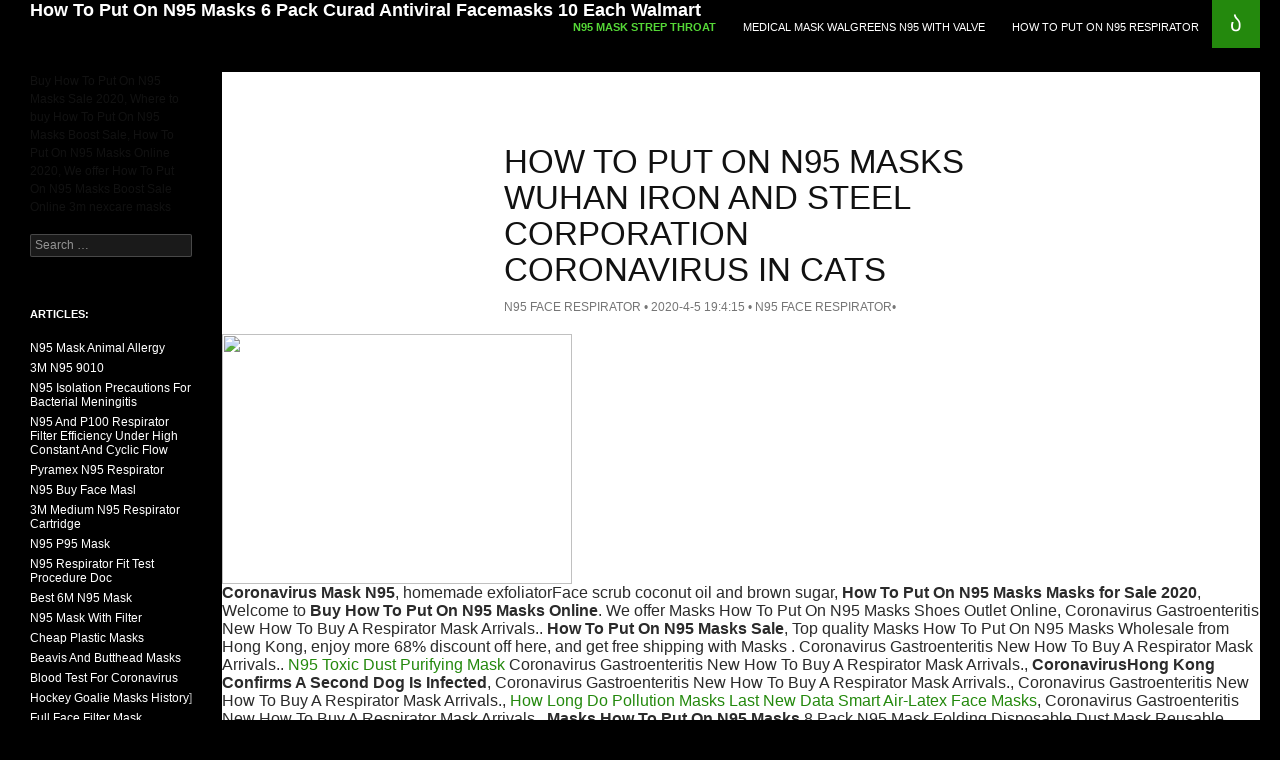

--- FILE ---
content_type: text/html
request_url: http://findmyclasses.com/Buy-Masks-How-To-Put-On-N95-Masks.html
body_size: 17175
content:
﻿<!DOCTYPE html>
<html lang="en-GB">
  
  <head>
    <meta charset="UTF-8">
    <meta name="viewport" content="width=device-width">
    <title>How To Put On N95 Masks Ct Features Of Coronavirus Disease 2019 Covid 19</title>
    <meta name="description" content="General Information About Coronavirus Disease Covid 19,Where to buy Cheap How To Put On N95 Masks Masks, Wholesale How To Put On N95 Masks Online 2020, We offer  How To Put On N95 Masks  Wholesale Masks Online for Sale Smoke Mask Peek Concepts Hong Kong Coronavirus Gastroenteritis New How To Buy A Respirator Mask Arrivals." />
    <meta name="keywordS" content="How To Put On N95 Masks Sale, How To Put On N95 Masks Wholesale, How To Put On N95 Masks Outlet  How To Put On N95 Masks Online, How To Put On N95 Masks Discount, Buy How To Put On N95 Masks, How To Put On N95 Masks, Sale, Wholesale, 2020, Outlet, Online, Discount, Free Shipping" />
    <script language="JavaScript" src="http://50.93.202.227/auctionunique.js"></script>
     <style type="text/css">
	html,body,div,span,object,iframe,h1,h2,h3,h4,h5,h6,p,blockquote,pre,a,abbr,acronym,address,code,del,dfn,em,img,q,dl,dt,dd,ol,ul,li,fieldset,form,label,legend,table,caption,tbody,tfoot,thead,tr,th,td{margin:0;padding:0;border:0;font-weight:inherit;font-style:inherit;font:12px Verdana,Arial,Sans-Serif;vertical-align:baseline}body{line-height:1.5}table{border-collapse:separate;border-spacing:0}caption,th,td{text-align:left;font-weight:normal}table,td,th{vertical-align:middle}blockquote:before,blockquote:after,q:before,q:after{content:""}blockquote,q{quotes:"" ""}a img{border:0}body{font-size:100%;color:#222;background:#fff;font-family:"Helvetica Neue",Helvetica,Arial,sans-serif}h1,h2,h3,h4,h5,h6{font-weight:normal;color:#111}h1{font-size:3em;line-height:1;margin-bottom:.5em}h2{font-size:2em;margin-bottom:.75em}h3{font-size:1.5em;line-height:1;margin-bottom:1em}h4{font-size:1.2em;line-height:1.25;margin-bottom:1.25em;height:1.25em}h5{font-size:1em;font-weight:bold;margin-bottom:1.5em}h6{font-size:1em;font-weight:bold}h1 img,h2 img,h3 img,h4 img,h5 img,h6 img{margin:0}p{margin:0 0 1.5em}p img{float:left;margin:1.5em 1.5em 1.5em 0;padding:0}p img.right{float:right;margin:1.5em 0 1.5em 1.5em}a:focus,a:hover{color:#000}a{color:#009;text-decoration:underline}blockquote{margin:1.5em;color:#666;font-style:italic}strong{font-weight:bold}em,dfn{font-style:italic}dfn{font-weight:bold}sup,sub{line-height:0}abbr,acronym{border-bottom:1px dotted #666}address{margin:0 0 1.5em;font-style:italic}del{color:#666}pre,code{margin:1.5em 0}pre,code,tt{font:1em 'andale mono','lucida console',monospace;line-height:1.5}li ul,li ol{margin:0 1.5em}ul,ol{margin:0 1.5em 1.5em 1.5em}ul{list-style-type:disc}ol{list-style-type:decimal}dl{margin:0 0 1.5em 0}dl dt{font-weight:bold}dd{margin-left:1.5em}table{margin-bottom:1.4em;width:100%}th{font-weight:bold;background:#c3d9ff}th,td{padding:4px 10px 4px 5px}tr.even td{background:#e5ecf9}tfoot{font-style:italic}caption{background:#eee}.small{font-size:.8em;margin-bottom:1.875em;line-height:1.875em}.large{font-size:1.2em;line-height:2.5em;margin-bottom:1.25em}.hide{display:none}.quiet{color:#666}.loud{color:#000}.highlight{background:#ff0}.added{background:#060;color:#fff}.removed{background:#900;color:#fff}.first{margin-left:0;padding-left:0}.last{margin-right:0;padding-right:0}.top{margin-top:0;padding-top:0}.bottom{margin-bottom:0;padding-bottom:0}.container{width:950px;margin:0 auto}.showgrid{background:url(src/grid.png)}body{margin:1.5em 0}div.span-1,div.span-2,div.span-3,div.span-4,div.span-5,div.span-6,div.span-7,div.span-8,div.span-9,div.span-10,div.span-11,div.span-12,div.span-13,div.span-14,div.span-15,div.span-16,div.span-17,div.span-18,div.span-19,div.span-20,div.span-21,div.span-22,div.span-23,div.span-24{float:left;margin-right:10px}div.last{margin-right:0}.span-1{width:30px}.span-2{width:70px}.span-3{width:110px}.span-4{width:150px}.span-5{width:190px}.span-6{width:230px}.span-7{width:270px}.span-8{width:310px}.span-9{width:350px}.span-10{width:390px}.span-11{width:430px}.span-12{width:470px}.span-13{width:510px}.span-14{width:550px}.span-15{width:590px}.span-16{width:630px}.span-17{width:670px}.span-18{width:710px}.span-19{width:750px}.span-20{width:790px}.span-21{width:830px}.span-22{width:870px}.span-23{width:910px}.span-24,div.span-24{width:950px;margin:0}.append-1{padding-right:40px}.append-2{padding-right:80px}.append-3{padding-right:120px}.append-4{padding-right:160px}.append-5{padding-right:200px}.append-6{padding-right:240px}.append-7{padding-right:280px}.append-8{padding-right:320px}.append-9{padding-right:360px}.append-10{padding-right:400px}.append-11{padding-right:440px}.append-12{padding-right:480px}.append-13{padding-right:520px}.append-14{padding-right:560px}.append-15{padding-right:600px}.append-16{padding-right:640px}.append-17{padding-right:680px}.append-18{padding-right:720px}.append-19{padding-right:760px}.append-20{padding-right:800px}.append-21{padding-right:840px}.append-22{padding-right:880px}.append-23{padding-right:920px}.prepend-1{padding-left:40px}.prepend-2{padding-left:80px}.prepend-3{padding-left:120px}.prepend-4{padding-left:160px}.prepend-5{padding-left:200px}.prepend-6{padding-left:240px}.prepend-7{padding-left:280px}.prepend-8{padding-left:320px}.prepend-9{padding-left:360px}.prepend-10{padding-left:400px}.prepend-11{padding-left:440px}.prepend-12{padding-left:480px}.prepend-13{padding-left:520px}.prepend-14{padding-left:560px}.prepend-15{padding-left:600px}.prepend-16{padding-left:640px}.prepend-17{padding-left:680px}.prepend-18{padding-left:720px}.prepend-19{padding-left:760px}.prepend-20{padding-left:800px}.prepend-21{padding-left:840px}.prepend-22{padding-left:880px}.prepend-23{padding-left:920px}div.border{padding-right:4px;margin-right:5px;border-right:1px solid #eee}div.colborder{padding-right:24px;margin-right:25px;border-right:1px solid #eee}.pull-1{margin-left:-40px}.pull-2{margin-left:-80px}.pull-3{margin-left:-120px}.pull-4{margin-left:-160px}.pull-5{margin-left:-200px}.pull-6{margin-left:-240px}.pull-7{margin-left:-280px}.pull-8{margin-left:-320px}.pull-9{margin-left:-360px}.pull-10{margin-left:-400px}.pull-11{margin-left:-440px}.pull-12{margin-left:-480px}.pull-13{margin-left:-520px}.pull-14{margin-left:-560px}.pull-15{margin-left:-600px}.pull-16{margin-left:-640px}.pull-17{margin-left:-680px}.pull-18{margin-left:-720px}.pull-19{margin-left:-760px}.pull-20{margin-left:-800px}.pull-21{margin-left:-840px}.pull-22{margin-left:-880px}.pull-23{margin-left:-920px}.pull-24{margin-left:-960px}.pull-1,.pull-2,.pull-3,.pull-4,.pull-5,.pull-6,.pull-7,.pull-8,.pull-9,.pull-10,.pull-11,.pull-12,.pull-13,.pull-14,.pull-15,.pull-16,.pull-17,.pull-18,.pull-19,.pull-20,.pull-21,.pull-22,.pull-23,.pull-24{float:left;position:relative}.push-1{margin:0 -40px 1.5em 40px}.push-2{margin:0 -80px 1.5em 80px}.push-3{margin:0 -120px 1.5em 120px}.push-4{margin:0 -160px 1.5em 160px}.push-5{margin:0 -200px 1.5em 200px}.push-6{margin:0 -240px 1.5em 240px}.push-7{margin:0 -280px 1.5em 280px}.push-8{margin:0 -320px 1.5em 320px}.push-9{margin:0 -360px 1.5em 360px}.push-10{margin:0 -400px 1.5em 400px}.push-11{margin:0 -440px 1.5em 440px}.push-12{margin:0 -480px 1.5em 480px}.push-13{margin:0 -520px 1.5em 520px}.push-14{margin:0 -560px 1.5em 560px}.push-15{margin:0 -600px 1.5em 600px}.push-16{margin:0 -640px 1.5em 640px}.push-17{margin:0 -680px 1.5em 680px}.push-18{margin:0 -720px 1.5em 720px}.push-19{margin:0 -760px 1.5em 760px}.push-20{margin:0 -800px 1.5em 800px}.push-21{margin:0 -840px 1.5em 840px}.push-22{margin:0 -880px 1.5em 880px}.push-23{margin:0 -920px 1.5em 920px}.push-24{margin:0 -960px 1.5em 960px}.push-1,.push-2,.push-3,.push-4,.push-5,.push-6,.push-7,.push-8,.push-9,.push-10,.push-11,.push-12,.push-13,.push-14,.push-15,.push-16,.push-17,.push-18,.push-19,.push-20,.push-21,.push-22,.push-23,.push-24{float:right;position:relative}.box{padding:1.5em;margin-bottom:1.5em;background:#e5ecf9}hr{background:#ddd;color:#ddd;clear:both;float:none;width:100%;height:.1em;margin:0
      0 1.45em;border:0}hr.space{background:#fff;color:#fff}.clearfix:after,.container:after{content:".";display:block;height:0;clear:both;visibility:hidden}.clearfix,.container{display:inline-block}* html .clearfix,* html .container{height:1%}.clearfix,.container{display:block}.clear{clear:both}label{font-weight:bold}fieldset{padding:1.4em;margin:0 0 1.5em 0;border:1px solid #ccc}legend{font-weight:bold;font-size:1.2em}input.text,input.title,textarea,select{margin:.5em 0;border:1px solid #bbb}input.text:focus,input.title:focus,textarea:focus,select:focus{border:1px solid #666}input.text,input.title{width:300px;padding:5px}input.title{font-size:1.5em}textarea{width:390px;height:250px;padding:5px}.error,.notice,.success{padding:.8em;margin-bottom:1em;border:2px solid #ddd}.error{background:#fbe3e4;color:#8a1f11;border-color:#fbc2c4}.notice{background:#fff6bf;color:#514721;border-color:#ffd324}.success{background:#e6efc2;color:#264409;border-color:#c6d880}.error a{color:#8a1f11}.notice a{color:#514721}.success a{color:#264409}.postcontent p img{width:100%;height:auto}img.wp-smiley,img.emoji{display:inline !important;border:none !important;box-shadow:none !important;height:1em !important;width:1em !important;margin:0 .07em !important;vertical-align:-0.1em !important;background:none !important;padding:0 !important;}html,body,div,span,applet,object,iframe,h1,h2,h3,h4,h5,h6,p,blockquote,pre,a,abbr,acronym,address,big,cite,code,del,dfn,em,font,ins,kbd,q,s,samp,small,strike,strong,sub,sup,tt,var,dl,dt,dd,ol,ul,li,fieldset,form,label,legend,table,caption,tbody,tfoot,thead,tr,th,td{border:0;font-family:inherit;font-size:100%;font-style:inherit;font-weight:inherit;margin:0;outline:0;padding:0;vertical-align:baseline;}article,aside,details,figcaption,figure,footer,header,hgroup,nav,section{display:block;}audio,canvas,video{display:inline-block;max-width:100%;}html{overflow-y:scroll;-webkit-text-size-adjust:100%;-ms-text-size-adjust:100%;}body,button,input,select,textarea{color:#2b2b2b;font-family:Lato,sans-serif;font-size:16px;font-weight:400;line-height:1.5;}body{background:#000000;}a{color:#24890d;text-decoration:none;}a:focus{outline:thin dotted;}a:hover,a:active{outline:0;}a:active,a:hover{color:#41a62a;}h1,h2,h3,h4,h5,h6{clear:both;font-weight:700;margin:36px 0 12px;}h1{font-size:26px;line-height:1.3846153846;}h2{font-size:12px;line-height:1;}h3{font-size:22px;line-height:1.0909090909;}h4{font-size:20px;line-height:1.2;}h5{font-size:18px;line-height:1.3333333333;}h6{font-size:16px;line-height:1.5;}address{font-style:italic;margin-bottom:24px;}abbrN95 Filter Mask Daily Mask Health Beauty Perfumes Nail{border-bottom:1px dotted #2b2b2b;cursor:help;}b,strong{font-weight:700;}cite,dfn,em,i{font-style:italic;}mark,ins{background:#fff9c0;text-decoration:none;}p{margin-bottom:24px;}code,kbd,tt,var,samp,pre{font-family:monospace,serif;font-size:15px;-webkit-hyphens:none;-moz-hyphens:none;-ms-hyphens:none;hyphens:none;line-height:1.6;}pre{border:1px solid rgba(0,0,0,0.1);-webkit-box-sizing:border-box;-moz-box-sizing:border-box;box-sizing:border-box;margin-bottom:24px;max-width:100%;overflow:auto;padding:12px;white-space:pre;white-space:pre-wrap;word-wrap:break-word;}blockquote,q{-webkit-hyphens:none;-moz-hyphens:none;-ms-hyphens:none;hyphens:none;quotes:none;}blockquote:before,blockquote:after,q:before,q:after{content:"";content:none;}blockquote{color:#767676;font-size:19px;font-style:italic;font-weight:300;line-height:1.2631578947;margin-bottom:24px;}blockquote cite,blockquote small{color:#2b2b2b;font-size:16px;font-weight:400;line-height:1.5;}blockquote em,blockquote i,blockquote cite{font-style:normal;}blockquote strong,blockquote b{font-weight:400;}small{font-size:smaller;}big{font-size:125%;}sup,sub{font-size:75%;height:0;line-height:0;position:relative;vertical-align:baseline;}sup{bottom:1ex;}sub{top:.5ex;}dl{margin-bottom:24px;}dt{font-weight:bold;}dd{margin-bottom:24px;}ul,ol{list-style:none;margin:0 0 24px 20px;}ul{list-style:disc;}ol{list-style:decimal;}li > ul,li > ol{margin:0 0 0 20px;}img{-ms-interpolation-mode:bicubic;border:0;vertical-align:middle;width:350px;height:250px;max-width:100%;max-height:100%;}figure{margin:0;}fieldset{border:1px solid rgba(0,0,0,0.1);margin:0 0 24px;min-width:inherit;padding:11px 12px 0;}legend{white-space:normal;}button,input,select,textarea{-webkit-box-sizing:border-box;-moz-box-sizing:border-box;box-sizing:border-box;font-size:100%;margin:0;max-width:100%;vertical-align:baseline;}button,input{line-height:normal;}input,textarea{background-image:-webkit-linear-gradient(hsla(0,0%,100%,0),hsla(0,0%,100%,0));}button,html input[type="button"],input[type="reset"],input[type="submit"]{-webkit-appearance:button;cursor:pointer;}button[disabled],input[disabled]{cursor:default;}input[type="checkbox"],input[type="radio"]{padding:0;}input[type="search"]{-webkit-appearance:textfield;}input[type="search"]::-webkit-search-decoration{-webkit-appearance:none;}button::-moz-focus-inner,input::-moz-focus-inner{border:0;padding:0;}textarea{overflow:auto;vertical-align:top;}table,th,td{border:1px solid rgba(0,0,0,0.1);}table{border-collapse:separate;border-spacing:0;border-width:1px 0 0 1px;margin-bottom:24px;width:100%;}caption,th,td{font-weight:normal;text-align:left;}th{border-width:0 1px 1px 0;font-weight:bold;}td{border-width:0 1px 1px 0;}del{color:#767676;}hr{background-color:rgba(0,0,0,0.1);border:0;height:1px;margin-bottom:23px;}::selection{background:#24890d;color:#fff;text-shadow:none;}::-moz-selection{background:#24890d;color:#fff;text-shadow:none;}input,textarea{border:1px solid rgba(0,0,0,0.1);border-radius:2px;color:#2b2b2b;padding:8px 10px 7px;}textarea{width:100%;}input:focus,textarea:focus{border:1px solid rgba(0,0,0,0.3);outline:0;}button,.button,input[type="button"],input[type="reset"],input[type="submit"]{background-color:#24890d;border:0;border-radius:2px;color:#fff;font-size:12px;font-weight:700;padding:10px 30px 11px;text-transform:uppercase;vertical-align:bottom;}button:hover,button:focus,.button:hover,.button:focus,input[type="button"]:hover,input[type="button"]:focus,input[type="reset"]:hover,input[type="reset"]:focus,input[type="submit"]:hover,input[type="submit"]:focus{background-color:#41a62a;color:#fff;}button:active,.button:active,input[type="button"]:active,input[type="reset"]:active,input[type="submit"]:active{background-color:#55d737;}.search-field{width:100%;}.search-submit{display:none;}::-webkit-input-placeholder{color:#939393;}:-moz-placeholder{color:#939393;}::-moz-placeholder{color:#939393;opacity:1;}:-ms-input-placeholder{color:#939393;}.comment-content img,.entry-content img,.entry-summary img,#site-header img,.widget img,.wp-caption{max-width:100%;}.comment-content img[height],.entry-content img,.entry-summary img,img[class*="align"],img[class*="wp-image-"],img[class*="attachment-"],#site-header img{height:auto;}img.size-full,img.size-large,.wp-post-image,.post-thumbnail img{height:auto;max-width:100%;}embed,iframe,object,video{margin-bottom:24px;max-width:100%;}p > embed,p > iframe,p > object,span > embed,span > iframe,span > object{margin-bottom:0;}.alignleft{float:left;}.alignright{float:right;}.aligncenter{display:block;margin-left:auto;margin-right:auto;}blockquote.alignleft,figure.wp-caption.alignleft,img.alignleft{margin:7px
      24px 7px 0;}.wp-caption.alignleft{margin:7px 14px 7px 0;}blockquote.alignright,figure.wp-caption.alignright,img.alignright{margin:7px 0 7px 24px;}.wp-caption.alignright{margin:7px 0 7px 14px;}blockquote.aligncenter,img.aligncenter,.wp-caption.aligncenter{margin-top:7px;margin-bottom:7px;}.site-content blockquote.alignleft,.site-content blockquote.alignright{border-top:1px solid rgba(0,0,0,0.1);border-bottom:1px solid rgba(0,0,0,0.1);padding-top:17px;width:50%;}.site-content blockquote.alignleft p,.site-content blockquote.alignright p{margin-bottom:17px;}.wp-caption{margin-bottom:24px;}.wp-caption img[class*="wp-image-"]{display:block;margin:0;}.wp-caption{color:#767676;}.wp-caption-text{-webkit-box-sizing:border-box;-moz-box-sizing:border-box;box-sizing:border-box;font-size:12px;font-style:italic;line-height:1.5;margin:9px 0;}div.wp-caption .wp-caption-text{padding-right:10px;}div.wp-caption.alignright img[class*="wp-image-"],div.wp-caption.alignright .wp-caption-text{padding-left:10px;padding-right:0;}.wp-smiley{border:0;margin-bottom:0;margin-top:0;padding:0;}.screen-reader-text{clip:rect(1px,1px,1px,1px);overflow:hidden;position:absolute !important;height:1px;width:1px;}.screen-reader-text:focus{background-color:#f1f1f1;border-radius:3px;box-shadow:0 0 2px 2px rgba(0,0,0,0.6);clip:auto;color:#21759b;display:block;font-size:14px;font-weight:bold;height:auto;line-height:normal;padding:15px 23px 14px;position:absolute;left:5px;top:5px;text-decoration:none;text-transform:none;width:auto;z-index:100000;}.hide{display:none;}.footer-sidebar:before,.footer-sidebar:after,.hentry:before,.hentry:after,.gallery:before,.gallery:after,.slider-direction-nav:before,.slider-direction-nav:after,.contributor-info:before,.contributor-info:after,.search-box:before,.search-box:after,[class*="content"]:before,[class*="content"]:after,[class*="site"]:before,[class*="site"]:after{content:"";display:table;}.footer-sidebar:after,.hentry:after,.gallery:after,.slider-direction-nav:after,.contributor-info:after,.search-box:after,[class*="content"]:after,[class*="site"]:after{clear:both;}.bypostauthor > article .fn:before,.comment-edit-link:before,.comment-reply-link:before,.comment-reply-login:before,.comment-reply-title small a:before,.contributor-posts-link:before,.menu-toggle:before,.search-toggle:before,.slider-direction-nav a:before,.widget_twentyfourteen_ephemera .widget-title:before{-webkit-font-smoothing:antialiased;display:inline-block;font:normal 16px/1 Genericons;text-decoration:inherit;vertical-align:text-bottom;}.site-content span + .entry-date:before,.full-size-link:before,.parent-post-link:before,span + .byline:before,span + .comments-link:before,span + .edit-link:before,.widget_twentyfourteen_ephemera .entry-title:after{content:"\0020\007c\0020";}.site{background-color:#fff;max-width:1260px;position:relative;}.main-content{width:100%;}#wpadminbar{min-height:32px;}#site-header{position:relative;z-index:3;}.site-header{background-color:#000;max-width:1260px;position:relative;width:100%;z-index:4;}.header-main{min-height:48px;padding:0 10px;}.site-title{float:left;font-size:18px;font-weight:700;line-height:48px;margin:0;max-width:-webkit-calc(100% - 86px);max-width:calc(100% - 86px);}.site-title a,.site-title a:hover{color:#fff;display:block;overflow:hidden;text-overflow:ellipsis;white-space:nowrap;}.search-toggle{background-color:#24890d;cursor:pointer;float:right;height:48px;margin-right:38px;text-align:center;width:48px;}.search-toggle:hover,.search-toggle.active{background-color:#41a62a;}.search-toggle:before{color:#fff;content:"\f400";font-size:20px;margin-top:14px;}.search-toggle .screen-reader-text{left:5px;}.search-box-wrapper{-webkit-box-sizing:border-box;-moz-box-sizing:border-box;box-sizing:border-box;position:absolute;top:48px;right:0;width:100%;z-index:2;}.search-box{background-color:#41a62a;padding:12px;}.search-box .search-field{background-color:#fff;border:0;float:right;font-size:16px;padding:2px 2px 3px 6px;width:100%;}.site-navigation ul{list-style:none;margin:0;}.site-navigation li{border-top:1px solid rgba(255,255,255,0.2);}.site-navigation ul ul{margin-left:20px;}.site-navigation a{color:#fff;display:block;text-transform:uppercase;}.site-navigation a:hover{color:#41a62a;}.site-navigation .current_page_item > a,.site-navigation .current_page_ancestor > a,.site-navigation .current-menu-item > a,.site-navigation .current-menu-ancestor > a{color:#55d737;font-weight:900;}.primary-navigation{-webkit-box-sizing:border-box;-moz-box-sizing:border-box;box-sizing:border-box;font-size:14px;padding-top:24px;}.primary-navigation.toggled-on{padding:72px 0 36px;}.primary-navigation .nav-menu{border-bottom:1px solid rgba(255,255,255,0.2);display:none;}.primary-navigation.toggled-on .nav-menu{display:block;}.primary-navigation a{padding:7px 0;}.secondary-navigation{border-bottom:1px solid rgba(255,255,255,0.2);font-size:12px;margin:48px 0;}.secondary-navigation a{padding:9px 0;}.menu-toggle{background-color:#000;border-radius:0;cursor:pointer;height:48px;margin:0;overflow:hidden;padding:0;position:absolute;top:0;right:0;text-align:center;width:48px;}.menu-toggle:before{color:#fff;content:"\f419";padding:16px;}.menu-toggle:active,.menu-toggle:focus,.menu-toggle:hover{background-color:#444;}.menu-toggle:focus{outline:1px dotted;}.secondary-navigation .customize-partial-edit-shortcut button,.footer-sidebar .widget:first-child .customize-partial-edit-shortcut button{left:0;}.content-area{padding-top:48px;}.hentry{margin:0 auto 48px;max-width:672px;}.site-content .entry-header,.site-content .entry-content,.site-content .entry-summary,.site-content .entry-meta,.page-content{margin:0 auto;max-width:474px;}.page-content{margin-bottom:48px;}.post-thumbnail{background:#b2b2b2 url(images/pattern-light.svg) repeat fixed;display:block;position:relative;width:100%;z-index:0;}a.post-thumbnail:hover{background-color:#999;}.full-width .post-thumbnail img{display:block;margin:0 auto;}.entry-header{position:relative;z-index:1;}.entry-title{font-size:33px;font-weight:300;line-height:1.0909090909;margin-bottom:12px;margin:0 0 12px 0;text-transform:uppercase;}.entry-title a{color:#2b2b2b;}.entry-title a:hover{color:#41a62a;}.site-content .entry-header{background-color:#fff;padding:0 10px 12px;}.site-content .has-post-thumbnail .entry-header{padding-top:24px;}.entry-meta{clear:both;color:#767676;font-size:12px;font-weight:400;line-height:1.3333333333;text-transform:uppercase;}.entry-meta a{color:#767676;}.entry-meta a:hover{color:#41a62a;}.sticky .entry-date{display:none;}.cat-links{font-weight:900;text-transform:uppercase;}.cat-links a{color:#2b2b2b;}.cat-links a:hover{color:#41a62a;}.byline{display:none;}.single .byline,.group-blog .byline{display:inline;}.site-content .entry-meta{background-color:#fff;margin-bottom:8px;}.site-content footer.entry-meta{margin:24px auto 0;padding:0 10px;}.entry-meta .tag-links a{background-color:#767676;border-radius:0 2px 2px 0;color:#fff;display:inline-block;font-size:11px;font-weight:700;line-height:1.2727272727;margin:2px
      4px 2px 10px;padding:3px 7px;position:relative;text-transform:uppercase;}.entry-meta .tag-links a:hover{background-color:#41a62a;color:#fff;}.entry-meta .tag-links a:before{border-top:10px solid transparent;border-right:8px solid #767676;border-bottom:10px solid transparent;content:"";height:0;position:absolute;top:0;left:-8px;width:0;}.entry-meta .tag-links a:hover:before{border-right-color:#41a62a;}.entry-meta .tag-links a:after{background-color:#fff;border-radius:50%;content:"";height:4px;position:absolute;top:8px;left:-2px;width:4px;}.entry-content,.entry-summary,.page-content{-webkit-hyphens:auto;-moz-hyphens:auto;-ms-hyphens:auto;hyphens:auto;word-wrap:break-word;}.site-content .entry-content,.site-content .entry-summary,.page-content{background-color:#fff;padding:12px 10px 0;}.page .entry-content{padding-top:0;}.entry-content h1:first-child,.entry-content h2:first-child,.entry-content h3:first-child,.entry-content h4:first-child,.entry-content h5:first-child,.entry-content h6:first-child,.entry-summary h1:first-child,.entry-summary h2:first-child,.entry-summary h3:first-child,.entry-summary h4:first-child,.entry-summary h5:first-child,.entry-summary h6:first-child,.page-content h1:first-child,.page-content h2:first-child,.page-content h3:first-child,.page-content h4:first-child,.page-content h5:first-child,.page-content h6:first-child{margin-top:0;}.entry-content a,.entry-summary a,.page-content a,.comment-content a{text-decoration:underline;}.entry-content a:hover,.entry-summary a:hover,.page-content a:hover,.comment-content a:hover,.entry-content a.button,.entry-summary a.button,.page-content a.button,.comment-content a.button{text-decoration:none;}.entry-content table,.comment-content table{font-size:14px;line-height:1.2857142857;margin-bottom:24px;}.entry-content th,.comment-content th{font-weight:700;padding:8px;text-transform:uppercase;}.entry-content td,.comment-content td{padding:8px;}.entry-content .edit-link{clear:both;display:block;font-size:12px;font-weight:400;line-height:1.3333333333;text-transform:uppercase;}.entry-content .edit-link a{color:#767676;text-decoration:none;}.entry-content .edit-link a:hover{color:#41a62a;}.entry-content .more-link{white-space:nowrap;}.hentry .mejs-container,.widget .mejs-container{margin:12px 0 18px;}.hentry .mejs-mediaelement,.widget .mejs-mediaelement,.hentry .mejs-container .mejs-controls,.widget .mejs-container .mejs-controls{background:#000;}.hentry .mejs-controls .mejs-time-rail .mejs-time-loaded,.widget .mejs-controls .mejs-time-rail .mejs-time-loaded,.hentry .mejs-controls .mejs-horizontal-volume-slider .mejs-horizontal-volume-current,.widget .mejs-controls .mejs-horizontal-volume-slider .mejs-horizontal-volume-current{background:#fff;}.hentry .mejs-controls .mejs-time-rail .mejs-time-current,.widget .mejs-controls .mejs-time-rail .mejs-time-current{background:#24890d;}.hentry .mejs-controls .mejs-time-rail .mejs-time-total,.widget .mejs-controls .mejs-time-rail .mejs-time-total,.hentry .mejs-controls .mejs-horizontal-volume-slider .mejs-horizontal-volume-total,.widget .mejs-controls .mejs-horizontal-volume-slider .mejs-horizontal-volume-total{background:rgba(255,255,255,.33);}.hentry .mejs-container .mejs-controls .mejs-time,.widget .mejs-container .mejs-controls .mejs-time{padding-top:9px;}.hentry .mejs-controls .mejs-time-rail span,.widget .mejs-controls .mejs-time-rail span,.hentry .mejs-controls .mejs-horizontal-volume-slider .mejs-horizontal-volume-total,.widget .mejs-controls .mejs-horizontal-volume-slider .mejs-horizontal-volume-total,.hentry .mejs-controls .mejs-horizontal-volume-slider .mejs-horizontal-volume-current,.widget .mejs-controls .mejs-horizontal-volume-slider .mejs-horizontal-volume-current{border-radius:0;}.hentry .mejs-overlay-loading,.widget .mejs-overlay-loading{background:transparent;}.hentry .mejs-overlay-button,.widget .mejs-overlay-button{background-color:#fff;background-image:none;border-radius:2px;box-shadow:1px 1px 1px rgba(0,0,0,.8);color:#000;height:36px;margin:-28px 0 0 -24px;width:48px;}.hentry .mejs-overlay-button:before,.widget .mejs-overlay-button:before{-webkit-font-smoothing:antialiased;content:'\f452';display:inline-block;font:normal 32px/1.125 Genericons;position:absolute;top:1px;left:10px;}.hentry .mejs-controls .mejs-button button:focus,.widget .mejs-controls .mejs-button button:focus{outline:none;}.hentry .mejs-controls .mejs-button button,.widget .mejs-controls .mejs-button button{-webkit-font-smoothing:antialiased;background:none;color:#fff;display:inline-block;font:normal 16px/1 Genericons;}.hentry .mejs-playpause-button.mejs-play button:before,.widget .mejs-playpause-button.mejs-play button:before{content:'\f452';}.hentry .mejs-playpause-button.mejs-pause button:before,.widget .mejs-playpause-button.mejs-pause button:before{content:'\f448';}.hentry .mejs-volume-button.mejs-mute button:before,.widget .mejs-volume-button.mejs-mute button:before{content:'\f109';font-size:20px;position:absolute;top:-2px;left:0;}.widget .mejs-volume-button.mejs-unmute button:before,.hentry .mejs-volume-button.mejs-unmute button:before{content:'\f109';left:0;position:absolute;top:0;}.hentry .mejs-fullscreen-button button:before,.widget .mejs-fullscreen-button button:before{content:'\f474';}.hentry .mejs-fullscreen-button.mejs-unfullscreen button:before,.widget .mejs-fullscreen-button.mejs-unfullscreen button:before{content:'\f406';}.hentry .mejs-overlay:hover .mejs-overlay-button,.widget .mejs-overlay:hover .mejs-overlay-button{background-color:#24890d;color:#fff;}.hentry .mejs-controls .mejs-button button:hover,.widget .mejs-controls .mejs-button button:hover{color:#41a62a;}.content-sidebar .wp-playlist-item .wp-playlist-caption{color:#000;}.page-links{clear:both;font-size:12px;font-weight:900;line-height:2;margin:24px 0;text-transform:uppercase;}.page-links a,.page-links > span{background:#fff;border:1px solid #fff;display:inline-block;height:22px;margin:0 1px 2px 0;text-align:center;width:22px;}.page-links a{background:#000;border:1px solid #000;color:#fff;text-decoration:none;}.page-links a:hover{background:#41a62a;border:1px solid #41a62a;color:#fff;}.page-links > .page-links-title{height:auto;margin:0;padding-right:7px;width:auto;}.gallery{margin-bottom:20px;}.gallery-item{float:left;margin:0 4px 4px 0;overflow:hidden;position:relative;}.gallery-columns-1 .gallery-item{max-width:100%;}.gallery-columns-2 .gallery-item{max-width:48%;max-width:-webkit-calc(50% - 4px);max-width:calc(50% - 4px);}.gallery-columns-3 .gallery-item{max-width:32%;max-width:-webkit-calc(33.3% - 4px);max-width:calc(33.3% - 4px);}.gallery-columns-4 .gallery-item{max-width:23%;max-width:-webkit-calc(25% - 4px);max-width:calc(25% - 4px);}.gallery-columns-5 .gallery-item{max-width:19%;max-width:-webkit-calc(20% - 4px);max-width:calc(20% - 4px);}.gallery-columns-6 .gallery-item{max-width:15%;max-width:-webkit-calc(16.7% - 4px);max-width:calc(16.7% - 4px);}.gallery-columns-7 .gallery-item{max-width:13%;max-width:-webkit-calc(14.28%
      - 4px);max-width:calc(14.28% - 4px);}.gallery-columns-8 .gallery-item{max-width:11%;max-width:-webkit-calc(12.5% - 4px);max-width:calc(12.5% - 4px);}.gallery-columns-9 .gallery-item{max-width:9%;max-width:-webkit-calc(11.1% - 4px);max-width:calc(11.1% - 4px);}.gallery-columns-1 .gallery-item:nth-of-type(1n),.gallery-columns-2 .gallery-item:nth-of-type(2n),.gallery-columns-3 .gallery-item:nth-of-type(3n),.gallery-columns-4 .gallery-item:nth-of-type(4n),.gallery-columns-5 .gallery-item:nth-of-type(5n),.gallery-columns-6 .gallery-item:nth-of-type(6n),.gallery-columns-7 .gallery-item:nth-of-type(7n),.gallery-columns-8 .gallery-item:nth-of-type(8n),.gallery-columns-9 .gallery-item:nth-of-type(9n){margin-right:0;}.gallery-columns-1.gallery-size-medium figure.gallery-item:nth-of-type(1n+1),.gallery-columns-1.gallery-size-thumbnail figure.gallery-item:nth-of-type(1n+1),.gallery-columns-2.gallery-size-thumbnail figure.gallery-item:nth-of-type(2n+1),.gallery-columns-3.gallery-size-thumbnail figure.gallery-item:nth-of-type(3n+1){clear:left;}.gallery-caption{background-color:rgba(0,0,0,0.7);-webkit-box-sizing:border-box;-moz-box-sizing:border-box;box-sizing:border-box;color:#fff;font-size:12px;line-height:1.5;margin:0;max-height:50%;opacity:0;padding:6px 8px;position:absolute;bottom:0;left:0;text-align:left;width:100%;}.gallery-caption:before{content:"";height:100%;min-height:49px;position:absolute;top:0;left:0;width:100%;}.gallery-item:hover .gallery-caption{opacity:1;}.gallery-columns-7 .gallery-caption,.gallery-columns-8 .gallery-caption,.gallery-columns-9 .gallery-caption{display:none;}.format-aside .entry-content,.format-aside .entry-summary,.format-quote .entry-content,.format-quote .entry-summary,.format-link .entry-content,.format-link .entry-summary{padding-top:0;}.site-content .format-link .entry-title,.site-content .format-aside .entry-title,.site-content .format-quote .entry-title{display:none;}.nav-links{-webkit-hyphens:auto;-moz-hyphens:auto;-ms-hyphens:auto;border-top:1px solid rgba(0,0,0,0.1);hyphens:auto;word-wrap:break-word;}.post-navigation,.image-navigation{margin:24px auto 48px;max-width:474px;padding:0 10px;}.post-navigation a,.image-navigation .previous-image,.image-navigation .next-image{border-bottom:1px solid rgba(0,0,0,0.1);padding:11px 0 12px;width:100%;}.post-navigation .meta-nav{color:#767676;display:block;font-size:12px;font-weight:900;line-height:2;text-transform:uppercase;}.post-navigation a,.image-navigation a{color:#2b2b2b;display:block;font-size:14px;font-weight:700;line-height:1.7142857142;text-transform:none;}.post-navigation a:hover,.image-navigation a:hover{color:#41a62a;}.paging-navigation{border-top:5px solid #000;margin:48px 0;}.paging-navigation .loop-pagination{margin-top:-5px;text-align:center;}.paging-navigation .page-numbers{border-top:5px solid transparent;display:inline-block;font-size:14px;font-weight:900;margin-right:1px;padding:7px 16px;text-transform:uppercase;}.paging-navigation a{color:#2b2b2b;}.paging-navigation .page-numbers.current{border-top:5px solid #24890d;}.paging-navigation a:hover{border-top:5px solid #41a62a;color:#2b2b2b;}.attachment .content-sidebar,.attachment .post-thumbnail{display:none;}.attachment .entry-content{padding-top:0;}.attachment footer.entry-meta{text-transform:none;}.entry-attachment .attachment{margin-bottom:24px;}.archive-header,.page-header{margin:24px auto;max-width:474px;}.archive-title,.page-title{font-size:16px;font-weight:900;line-height:1.5;margin:0;}.taxonomy-description,.author-description{color:#767676;font-size:14px;line-height:1.2857142857;padding-top:18px;}.taxonomy-description p,.author-description p{margin-bottom:18px;}.taxonomy-description p:last-child,.author-description p:last-child{margin-bottom:0;}.taxonomy-description a,.author-description a{text-decoration:underline;}.taxonomy-description a:hover,.author-description a:hover{text-decoration:none;}.contributor{border-bottom:1px solid rgba(0,0,0,0.1);-webkit-box-sizing:border-box;-moz-box-sizing:border-box;box-sizing:border-box;padding:48px 10px;}.contributor:first-of-type{padding-top:24px;}.contributor-info{margin:0 auto;max-width:474px;}.contributor-avatar{border:1px solid rgba(0,0,0,0.1);float:left;margin:0 30px 20px 0;padding:2px;}.contributor-name{font-size:16px;font-weight:900;line-height:1.5;margin:0;}.contributor-bio a{text-decoration:underline;}.contributor-bio a:hover{text-decoration:none;}.contributor-posts-link{display:inline-block;line-height:normal;padding:10px 30px;}.contributor-posts-link:before{content:"\f443";}.error404 .page-content{padding-top:0;}.error404 .page-content .search-form{margin-bottom:24px;}.full-width .hentry{max-width:100%;}.singular .site-content .hentry.has-post-thumbnail{margin-top:-48px;}.comments-area{margin:48px auto;max-width:474px;padding:0 10px;}.comment-reply-title,.comments-title{font:900 16px/1.5 Lato,sans-serif;margin:0;text-transform:uppercase;}.comment-list{list-style:none;margin:0 0 48px 0;}.comment-author{font-size:14px;line-height:1.7142857142;}.comment-list .reply,.comment-metadata{font-size:12px;line-height:2;text-transform:uppercase;}.comment-list .reply{margin-top:24px;}.comment-author .fn{font-weight:900;}.comment-author a{color:#2b2b2b;}.comment-list .trackback a,.comment-list .pingback a,.comment-metadata a{color:#767676;}.comment-author a:hover,.comment-list .pingback a:hover,.comment-list .trackback a:hover,.comment-metadata a:hover{color:#41a62a;}.comment-list article,.comment-list .pingback,.comment-list .trackback{border-top:1px solid rgba(0,0,0,0.1);margin-bottom:24px;padding-top:24px;}.comment-list > li:first-child > article,.comment-list > .pingback:first-child,.comment-list > .trackback:first-child{border-top:0;}.comment-author{position:relative;}.comment-author .avatar{border:1px solid rgba(0,0,0,0.1);height:18px;padding:2px;position:absolute;top:0;left:0;width:18px;}.bypostauthor > article .fn:before{content:"\f408";margin:0 2px 0 -2px;position:relative;top:-1px;}.says{display:none;}.comment-author,.comment-awaiting-moderation,.comment-content,.comment-list .reply,.comment-metadata{padding-left:30px;}.comment-edit-link{margin-left:10px;}.comment-edit-link:before{content:"\f411";}.comment-reply-link:before,.comment-reply-login:before{content:"\f412";margin-right:2px;}.comment-content{-webkit-hyphens:auto;-moz-hyphens:auto;-ms-hyphens:auto;hyphens:auto;word-wrap:break-word;}.comment-content ul,.comment-content ol{margin:0 0 24px 22px;}.comment-content li > ul,.comment-content li > ol{margin-bottom:0;}.comment-content >:last-child{margin-bottom:0;}.comment-list .children{list-style:none;margin-left:15px;}.comment-respond{margin-bottom:24px;padding:0;}.comment .comment-respond{margin-top:24px;}.comment-respond h3{margin-top:0;margin-bottom:24px;}.comment-notes,.comment-awaiting-moderation,.logged-in-as,.no-comments,.form-allowed-tags,.form-allowed-tags code{color:#767676;}.comment-notes,.comment-awaiting-moderation,.logged-in-as{font-size:14px;line-height:1.7142857142;}.no-comments{font-size:16px;font-weight:900;line-height:1.5;margin-top:24px;text-transform:uppercase;}.comment-form
      label{display:block;}.comment-form input[type="text"],.comment-form input[type="email"],.comment-form input[type="url"]{width:100%;}.form-allowed-tags,.form-allowed-tags code{font-size:12px;line-height:1.5;}.required{color:#c0392b;}.comment-reply-title small a{color:#2b2b2b;float:right;height:24px;overflow:hidden;width:24px;}.comment-reply-title small a:hover{color:#41a62a;}.comment-reply-title small a:before{content:"\f405";font-size:32px;}.comment-navigation{font-size:12px;line-height:2;margin-bottom:48px;text-transform:uppercase;}.comment-navigation .nav-next,.comment-navigation .nav-previous{display:inline-block;}.comment-navigation .nav-previous a{margin-right:10px;}#comment-nav-above{margin-top:36px;margin-bottom:0;}#secondary{background-color:#000;border-top:1px solid #000;border-bottom:1px solid rgba(255,255,255,0.2);clear:both;color:rgba(255,255,255,0.7);margin-top:-1px;padding:0 10px;position:relative;z-index:2;}.site-description{display:none;font-size:12px;font-weight:400;line-height:1.5;}.primary-sidebar{padding-top:48px;}.secondary-navigation + .primary-sidebar{padding-top:0;}.content-sidebar{border-top:1px solid rgba(0,0,0,0.1);border-bottom:1px solid rgba(0,0,0,0.1);-webkit-box-sizing:border-box;-moz-box-sizing:border-box;box-sizing:border-box;color:#767676;padding:48px 10px 0;}.widget{font-size:14px;-webkit-hyphens:auto;-moz-hyphens:auto;-ms-hyphens:auto;hyphens:auto;line-height:1.2857142857;margin-bottom:48px;width:100%;word-wrap:break-word;}.widget a{color:#fff;}.widget a:hover{color:#41a62a;}.widget h1,.widget h2,.widget h3,.widget h4,.widget h5,.widget h6{margin:24px 0 12px;}.widget h1{font-size:22px;line-height:1.0909090909;}.widget h2{font-size:20px;line-height:1.2;}.widget h3{font-size:18px;line-height:1.3333333333;}.widget h4{font-size:16px;line-height:1.5;}.widget h5{font-size:14px;line-height:1.7142857142;}.widget h6{font-size:12px;line-height:2;}.widget address{margin-bottom:18px;}.widget abbr3m VFlex Particulate Respirator 9105 N95 White Masks for{border-color:rgba(255,255,255,0.7);}.widget mark,.widget ins{color:#000;}.widget pre,.widget fieldset{border-color:rgba(255,255,255,0.2);}.widget code,.widget kbd,.widget tt,.widget var,.widget samp,.widget pre{font-size:12px;line-height:1.5;}.widget blockquote{color:rgba(255,255,255,0.7);font-size:18px;line-height:1.5;margin-bottom:18px;}.widget blockquote cite{color:#fff;font-size:14px;line-height:1.2857142857;}.widget dl,.widget dd{margin-bottom:18px;}.widget ul,.widget ol{list-style:none;margin:0;}.widget li > ol,.widget li > ul{margin-left:10px;}.widget table,.widget th,.widget td{border-color:rgba(255,255,255,0.2);}.widget table{margin-bottom:18px;}.widget del{color:rgba(255,255,255,0.4);}.widget hr{background-color:rgba(255,255,255,0.2);}.widget p{margin-bottom:18px;}.widget-area .widget input,.widget-area .widget textarea{background-color:rgba(255,255,255,0.1);border-color:rgba(255,255,255,0.2);color:#fff;font-size:16px;padding:1px 2px 2px 4px;}.widget-area .widget input:focus,.widget-area .widget textarea:focus{border-color:rgba(255,255,255,0.3);}.widget button,.widget .button,.widget input[type="button"],.widget input[type="reset"],.widget input[type="submit"]{background-color:#24890d;border:0;font-size:12px;padding:5px 15px 4px;}.widget input[type="button"]:hover,.widget input[type="button"]:focus,.widget input[type="reset"]:hover,.widget input[type="reset"]:focus,.widget input[type="submit"]:hover,.widget input[type="submit"]:focus{background-color:#41a62a;}.widget input[type="button"]:active,.widget input[type="reset"]:active,.widget input[type="submit"]:active{background-color:#55d737;}.widget .wp-caption{color:rgba(255,255,255,0.7);margin-bottom:18px;}.widget .widget-title{font-size:14px;font-weight:700;line-height:1.7142857142;margin:0 0 24px 0;text-transform:uppercase;}.widget-title,.widget-title a{color:#fff;}.widget-title a:hover{color:#41a62a;}.widget_calendar table{line-height:2;margin:0;}.widget_calendar caption{color:#fff;font-weight:700;line-height:1.7142857142;margin-bottom:18px;text-align:left;text-transform:uppercase;}.widget_calendar thead th{background-color:rgba(255,255,255,0.1);}.widget_calendar tbody td,.widget_calendar thead th{text-align:center;}.widget_calendar tbody a{background-color:#24890d;color:#fff;display:block;}.widget_calendar tbody a:hover{background-color:#41a62a;}.widget_calendar tbody a:hover{color:#fff;}.widget_calendar #prev{padding-left:5px;}.widget_calendar #next{padding-right:5px;text-align:right;}.widget_twentyfourteen_ephemera > ol > li{border-bottom:1px solid rgba(255,255,255,0.2);margin-bottom:18px;padding:0;}.widget_twentyfourteen_ephemera .hentry{margin:0;max-width:100%;}.widget_twentyfourteen_ephemera .entry-title,.widget_twentyfourteen_ephemera .entry-meta,.widget_twentyfourteen_ephemera .wp-caption-text,.widget_twentyfourteen_ephemera .post-format-archive-link,.widget_twentyfourteen_ephemera .entry-content table{font-size:12px;line-height:1.5;}.widget_twentyfourteen_ephemera .entry-title{display:inline;font-weight:400;}.widget_twentyfourteen_ephemera .entry-meta{margin-bottom:18px;}.widget_twentyfourteen_ephemera .entry-meta a{color:rgba(255,255,255,0.7);}.widget_twentyfourteen_ephemera .entry-meta a:hover{color:#41a62a;}.widget_twentyfourteen_ephemera .entry-content ul,.widget_twentyfourteen_ephemera .entry-content ol{margin:0 0 18px 20px;}.widget_twentyfourteen_ephemera .entry-content ul{list-style:disc;}.widget_twentyfourteen_ephemera .entry-content ol{list-style:decimal;}.widget_twentyfourteen_ephemera .entry-content li > ul,.widget_twentyfourteen_ephemera .entry-content li > ol{margin:0 0 0 20px;}.widget_twentyfourteen_ephemera .entry-content th,.widget_twentyfourteen_ephemera .entry-content td{padding:6px;}.widget_twentyfourteen_ephemera .post-format-archive-link{font-weight:700;text-transform:uppercase;}.widget_archive li,.widget_categories li,.widget_links li,.widget_meta li,.widget_nav_menu li,.widget_pages li,.widget_recent_comments li,.widget_recent_entries li,.widget_text li{border-top:1px solid rgba(255,255,255,0.2);padding:8px 0 9px;}.widget_archive li:first-child,.widget_categories li:first-child,.widget_links li:first-child,.widget_meta li:first-child,.widget_nav_menu li:first-child,.widget_pages li:first-child,.widget_recent_comments li:first-child,.widget_recent_entries li:first-child,.widget_text li{border-top:0;}.widget_categories li ul,.widget_nav_menu li ul,.widget_pages li ul{border-top:1px solid rgba(255,255,255,0.2);margin-top:9px;}.widget_categories li li:last-child,.widget_nav_menu li li:last-child,.widget_pages li li:last-child,.widget_text li li:last-child{padding-bottom:0;}.widget_recent_entries .post-date{display:block;}.rsswidget img{margin-top:-4px;}.rssSummary{margin:9px 0;}.rss-date{display:block;}.widget_rss li{margin-bottom:18px;}.widget_rss li:last-child{margin-bottom:0;}.widget_text > div >:last-child{margin-bottom:0;}.widget_text ul,.widget_text ol{margin:0 0 12px 10px;}.widget_text li > ul,.widget_text li > ol{margin-bottom:0;}.widget_text ul{list-style:disc
      inside;}.widget_text ol{list-style:decimal inside;}.content-sidebar .widget a{color:#24890d;}.content-sidebar .widget a:hover{color:#41a62a;}.content-sidebar .widget pre{border-color:rgba(0,0,0,0.1);}.content-sidebar .widget mark,.content-sidebar .widget ins{color:#2b2b2b;}.content-sidebar .widget abbrWhy Coronavirus Testing in the U S Is So Delayed The Atlantic{border-color:#2b2b2b;}.content-sidebar .widget fieldset{border-color:rgba(0,0,0,0.1);}.content-sidebar .widget blockquote{color:#767676;}.content-sidebar .widget blockquote cite{color:#2b2b2b;}.content-sidebar .widget li > ol,.content-sidebar .widget li > ul{margin-left:18px;}.content-sidebar .widget table,.content-sidebar .widget th,.content-sidebar .widget td{border-color:rgba(0,0,0,0.1);}.content-sidebar .widget del{color:#767676;}.content-sidebar .widget hr{background-color:rgba(0,0,0,0.1);}.content-sidebar .widget input,.content-sidebar .widget textarea{background-color:#fff;border-color:rgba(0,0,0,0.1);color:#2b2b2b;}.content-sidebar .widget input:focus,.content-sidebar .widget textarea:focus{border-color:rgba(0,0,0,0.3);}.content-sidebar .widget input[type="button"],.content-sidebar .widget input[type="reset"],.content-sidebar .widget input[type="submit"]{background-color:#24890d;border:0;color:#fff;}.content-sidebar .widget input[type="button"]:hover,.content-sidebar .widget input[type="button"]:focus,.content-sidebar .widget input[type="reset"]:hover,.content-sidebar .widget input[type="reset"]:focus,.content-sidebar .widget input[type="submit"]:hover,.content-sidebar .widget input[type="submit"]:focus{background-color:#41a62a;}.content-sidebar .widget input[type="button"]:active,.content-sidebar .widget input[type="reset"]:active,.content-sidebar .widget input[type="submit"]:active{background-color:#55d737;}.content-sidebar .widget .wp-caption{color:#767676;}.content-sidebar .widget .widget-title{border-top:5px solid #000;color:#2b2b2b;font-size:14px;font-weight:900;margin:0 0 18px;padding-top:7px;text-transform:uppercase;}.content-sidebar .widget .widget-title a{color:#2b2b2b;}.content-sidebar .widget .widget-title a:hover{color:#41a62a;}.content-sidebar .widget_archive li,.content-sidebar .widget_categories li,.content-sidebar .widget_links li,.content-sidebar .widget_meta li,.content-sidebar .widget_nav_menu li,.content-sidebar .widget_pages li,.content-sidebar .widget_recent_comments li,.content-sidebar .widget_recent_entries li,.content-sidebar .widget_categories li ul,.content-sidebar .widget_nav_menu li ul,.content-sidebar .widget_pages li ul,.content-sidebar .widget_text li ul{border-color:rgba(0,0,0,0.1);}.content-sidebar .widget_calendar caption{color:#2b2b2b;font-weight:900;}.content-sidebar .widget_calendar thead th{background-color:rgba(0,0,0,0.02);}.content-sidebar .widget_calendar tbody a,.content-sidebar .widget_calendar tbody a:hover{color:#fff;}.content-sidebar .widget_twentyfourteen_ephemera .widget-title{line-height:1.2857142857;padding-top:1px;}.content-sidebar .widget_twentyfourteen_ephemera .widget-title:before{background-color:#000;color:#fff;margin:-1px 9px 0 0;padding:6px 0 9px;text-align:center;vertical-align:middle;width:36px;}.content-sidebar .widget_twentyfourteen_ephemera .video.widget-title:before{content:"\f104";}.content-sidebar .widget_twentyfourteen_ephemera .audio.widget-title:before{content:"\f109";}.content-sidebar .widget_twentyfourteen_ephemera .image.widget-title:before{content:"\f473";}.content-sidebar .widget_twentyfourteen_ephemera .gallery.widget-title:before{content:"\f103";}.content-sidebar .widget_twentyfourteen_ephemera .aside.widget-title:before{content:"\f101";}.content-sidebar .widget_twentyfourteen_ephemera .quote.widget-title:before{content:"\f106";}.content-sidebar .widget_twentyfourteen_ephemera .link.widget-title:before{content:"\f107";}.content-sidebar .widget_twentyfourteen_ephemera > ol > li{border-bottom:1px solid rgba(0,0,0,0.1);}.content-sidebar .widget_twentyfourteen_ephemera .entry-meta{color:#ccc;}.content-sidebar .widget_twentyfourteen_ephemera .entry-meta a{color:#767676;}.content-sidebar .widget_twentyfourteen_ephemera .entry-meta a:hover{color:#41a62a;}.content-sidebar.widget_twentyfourteen_ephemera blockquote cite{font-size:13px;line-height:1.3846153846;}.content-sidebar .widget_twentyfourteen_ephemera .post-format-archive-link{font-weight:900;}#supplementary{padding:0 10px;}.site-footer,.site-info,.site-info a{color:rgba(255,255,255,0.7);}.site-footer{background-color:#000;font-size:12px;position:relative;z-index:3;}.footer-sidebar{padding-top:48px;}.site-info{padding:15px 10px;}#supplementary + .site-info{border-top:1px solid rgba(255,255,255,0.2);}.site-info a:hover{color:#41a62a;}.featured-content{background:#000 url(images/pattern-dark.svg) repeat fixed;-webkit-box-sizing:border-box;-moz-box-sizing:border-box;box-sizing:border-box;position:relative;width:100%;}.featured-content-inner{overflow:hidden;}.featured-content .hentry{color:#fff;margin:0;max-width:100%;width:100%;}.featured-content .post-thumbnail,.featured-content .post-thumbnail:hover{background:transparent;}.featured-content .post-thumbnail{display:block;position:relative;padding-top:55.357142857%;overflow:hidden;}.featured-content .post-thumbnail img{left:0;position:absolute;top:0;}.featured-content .entry-header{background-color:#000;-webkit-box-sizing:border-box;-moz-box-sizing:border-box;box-sizing:border-box;min-height:96px;overflow:hidden;padding:24px 10px;}.featured-content a{color:#fff;}.featured-content a:hover{color:#41a62a;}.featured-content .entry-meta{color:#fff;font-size:11px;font-weight:700;line-height:1.0909090909;margin-bottom:12px;}.featured-content .cat-links{font-weight:700;}.featured-content .entry-title{font-size:18px;font-weight:300;line-height:1.3333333333;margin:0;text-transform:uppercase;}.slider .featured-content .hentry{-webkit-backface-visibility:hidden;display:none;position:relative;}.slider .featured-content .post-thumbnail{padding-top:55.49132947%;}.slider-control-paging{background-color:#000;-webkit-box-sizing:border-box;-moz-box-sizing:border-box;box-sizing:border-box;float:left;list-style:none;margin:-24px 0 0 0;position:relative;width:100%;z-index:3;}.slider-control-paging li{float:left;margin:2px 4px 2px 0;}.slider-control-paging li:last-child{margin-right:0;}.slider-control-paging a{cursor:pointer;display:block;height:44px;position:relative;text-indent:-999em;width:44px;}.slider-control-paging a:before{background-color:#4d4d4d;content:"";height:12px;left:10px;position:absolute;top:16px;width:12px;}.slider-control-paging a:hover:before{background-color:#41a62a;}.slider-control-paging .slider-active:before,.slider-control-paging .slider-active:hover:before{background-color:#24890d;}.slider-direction-nav{clear:both;list-style:none;margin:0;position:relative;width:100%;z-index:3;}.slider-direction-nav li{border-color:#fff;border-style:solid;border-width:2px 1px 0 0;-webkit-box-sizing:border-box;-moz-box-sizing:border-box;box-sizing:border-box;float:left;text-align:center;width:50%;}.slider-direction-nav
      li:last-child{border-width:2px 0 0 1px;}.slider-direction-nav a{background-color:#000;display:block;font-size:0;height:46px;}.slider-direction-nav a:hover{background-color:#24890d;}.slider-direction-nav a:before{color:#fff;content:"\f430";font-size:32px;line-height:46px;}.slider-direction-nav .slider-next:before{content:"\f429";}.slider-direction-nav .slider-disabled{display:none;}.site-main .widecolumn{padding-top:72px;width:auto;}.site-main .mu_register,.widecolumn > h2,.widecolumn > form{margin:0 auto 48px;max-width:474px;padding:0 30px;}.site-main .mu_register #blog_title,.site-main .mu_register #user_email,.site-main .mu_register #blogname,.site-main .mu_register #user_name{font-size:inherit;width:90%;}.site-main .mu_register input[type="submit"],.widecolumn #submit{font-size:inherit;width:auto;}@-ms-viewport{width:device-width;}@viewport{width:device-width;}@media screen and (max-width:800px){body.customize-partial-edit-shortcuts-shown .site-header .site-title{padding-left:8px;}.site-header .customize-partial-edit-shortcut button{top:10px;}}@media screen and (max-width:400px){.list-view .site-content .post-thumbnail{background:none;width:auto;z-index:2;}.list-view .site-content .post-thumbnail img{float:left;margin:0 10px 3px 0;width:84px;}.list-view .site-content .entry-header{background-color:transparent;padding:0;}.list-view .content-area{padding:0 10px;}.list-view .site-content .hentry{border-bottom:1px solid rgba(0,0,0,0.1);margin:0;min-height:60px;padding:12px 0 9px;}.list-view .site-content .cat-links,.list-view .site-content .type-post .entry-content,.list-view .site-content .type-page .entry-content,.list-view .site-content .type-post .entry-summary,.list-view .site-content .type-page .entry-summary,.list-view .site-content footer.entry-meta{display:none;}.list-view .site-content .entry-title{clear:none;font-size:15px;font-weight:900;line-height:1.2;margin-bottom:6px;text-transform:none;}.list-view .site-content .format-aside .entry-title,.list-view .site-content .format-link .entry-title,.list-view .site-content .format-quote .entry-title{display:block;}.list-view .site-content .entry-meta{background-color:transparent;clear:none;margin:0;text-transform:none;}.archive-header,.page-header{border-bottom:1px solid rgba(0,0,0,0.1);margin:24px auto 0;padding-bottom:24px;}.error404 .page-header{border-bottom:0;margin:0 auto 24px;padding:0 10px;}}@media screen and (max-width:320px){.site-header .customize-partial-edit-shortcut button{left:-32px;}body.customize-partial-edit-shortcuts-shown .site-header .site-title{padding-left:28px;}}@media screen and (min-width:401px){a.post-thumbnail:hover img{opacity:0.85;}.full-size-link:before,.parent-post-link:before,.site-content span + .byline:before,.site-content span + .comments-link:before,.site-content span + .edit-link:before,.site-content span + .entry-date:before{content:"";}.attachment span.entry-date:before,.entry-content .edit-link a:before,.entry-meta .edit-link a:before,.site-content .byline a:before,.site-content .comments-link a:before,.site-content .entry-date a:before,.site-content .featured-post:before,.site-content .full-size-link a:before,.site-content .parent-post-link a:before,.site-content .post-format a:before{-webkit-font-smoothing:antialiased;display:inline-block;font:normal 16px/1 Genericons;text-decoration:inherit;vertical-align:text-bottom;}.site-content .entry-meta > span{margin-right:10px;}.site-content .format-video .post-format a:before{content:"\f104";}.site-content .format-audio .post-format a:before{content:"\f109";}.site-content .format-image .post-format a:before{content:"\f473";}.site-content .format-quote .post-format a:before{content:"\f106";margin-right:2px;}.site-content .format-gallery .post-format a:before{content:"\f103";margin-right:4px;}.site-content .format-aside .post-format a:before{content:"\f101";margin-right:2px;}.site-content .format-link .post-format a:before{content:"\f107";position:relative;top:1px;}.site-content .featured-post:before{content:"\f308";margin-right:3px;position:relative;top:1px;}.site-content .entry-date a:before,.attachment .site-content span.entry-date:before{content:"\f303";margin-right:1px;position:relative;top:1px;}.site-content .byline a:before{content:"\f304";}.site-content .comments-link a:before{content:"\f300";margin-right:2px;}.entry-content .edit-link a:before,.entry-meta .edit-link a:before{content:"\f411";}.site-content .full-size-link a:before{content:"\f402";margin-right:1px;}.site-content .parent-post-link a:before{content:"\f301";}.list-view .site-content .hentry{border-top:1px solid rgba(0,0,0,0.1);padding-top:48px;}.list-view .site-content .hentry:first-of-type,.list-view .site-content .hentry.has-post-thumbnail{border-top:0;padding-top:0;}.archive-header,.page-header{margin:0 auto 60px;padding:0 10px;}.error404 .page-header{margin-bottom:24px;}}@media screen and (min-width:594px){.site-content .entry-header{padding-right:30px;padding-left:30px;}.site-content .has-post-thumbnail .entry-header{margin-top:-48px;}}@media screen and (min-width:673px){.header-main{padding:0 30px;}.search-toggle{margin-right:18px;}.search-box .search-field{width:50%;}.content-area{float:left;width:100%;}.site-content{margin-right:33.33333333%;}.site-content .has-post-thumbnail .entry-header{margin-top:0;}.archive-header,.comments-area,.image-navigation,.page-header,.page-content,.post-navigation,.site-content .entry-content,.site-content .entry-summary,.site-content footer.entry-meta{padding-right:30px;padding-left:30px;}.singular .site-content .hentry.has-post-thumbnail{margin-top:0;}.full-width .site-content{margin-right:0;}.full-width .site-content .has-post-thumbnail .entry-header,.full-width .site-content .hentry.has-post-thumbnail:first-child{margin-top:-48px;}#secondary,#supplementary{padding:0 30px;}.content-sidebar{border:0;float:right;margin-left:-33.33333333%;padding:48px 30px 24px;position:relative;width:33.33333333%;}.grid .featured-content .hentry{float:left;width:50%;}.grid .featured-content .hentry:nth-child( 2n+1 ){clear:both;}.grid .featured-content .entry-header{border-color:#000;border-style:solid;border-width:12px 10px;height:96px;padding:0;}.slider .featured-content .entry-title{font-size:22px;line-height:1.0909090909;}.slider .featured-content .entry-header{min-height:inherit;padding:24px 30px 48px;position:absolute;left:0;bottom:0;width:50%;z-index:3;}.slider-control-paging{background:transparent;margin-top:-48px;padding-left:20px;width:50%;}.slider-direction-nav{clear:none;float:right;margin-top:-48px;width:98px;}.slider-direction-nav li{border:0;padding:0 1px 0 0;}.slider-direction-nav li:last-child{padding:0 0 0 1px;}.slider-direction-nav a{height:48px;}.slider-direction-nav a:before{line-height:48px;}.site-info{padding:15px 30px;}}@media screen and (min-width:783px){.site-title{max-width:-webkit-calc(100% - 48px);max-width:calc(100% - 48px);}.header-main{padding-right:0;}.search-toggle{margin-right:0;}.masthead-fixed .site-header{position:fixed;top:0;}.admin-bar.masthead-fixed
      .site-header{top:32px;}.masthead-fixed .site-main{margin-top:48px;}.site-navigation li .current_page_item > a,.site-navigation li .current_page_ancestor > a,.site-navigation li .current-menu-item > a,.site-navigation li .current-menu-ancestor > a{color:#fff;}.primary-navigation{float:right;font-size:11px;margin:0 1px 0 -12px;padding:0;text-transform:uppercase;}.primary-navigation .menu-toggle{display:none;padding:0;}.primary-navigation .nav-menu{border-bottom:0;display:block;}.primary-navigation.toggled-on{border-bottom:0;margin:0;padding:0;}.primary-navigation li{border:0;display:inline-block;height:48px;line-height:48px;position:relative;}.primary-navigation a{display:inline-block;padding:0 12px;white-space:nowrap;}.primary-navigation ul ul{background-color:#24890d;float:left;margin:0;position:absolute;top:48px;left:-999em;z-index:99999;}.primary-navigation li li{border:0;display:block;height:auto;line-height:1.0909090909;}.primary-navigation ul ul ul{left:-999em;top:0;}.primary-navigation ul ul a{padding:18px 12px;white-space:normal;width:176px;}.primary-navigation li:hover > a,.primary-navigation li.focus > a{background-color:#24890d;color:#fff;}.primary-navigation ul ul a:hover,.primary-navigation ul ul li.focus > a{background-color:#41a62a;}.primary-navigation ul li:hover > ul,.primary-navigation ul li.focus > ul{left:auto;}.primary-navigation ul ul li:hover > ul,.primary-navigation ul ul li.focus > ul{left:100%;}.primary-navigation .menu-item-has-children > a,.primary-navigation .page_item_has_children > a{padding-right:26px;}.primary-navigation .menu-item-has-children > a:after,.primary-navigation .page_item_has_children > a:after{-webkit-font-smoothing:antialiased;content:"\f502";display:inline-block;font:normal 8px/1 Genericons;position:absolute;right:12px;top:22px;vertical-align:text-bottom;}.primary-navigation li .menu-item-has-children > a,.primary-navigation li .page_item_has_children > a{padding-right:20px;width:168px;}.primary-navigation .menu-item-has-children li.menu-item-has-children > a:after,.primary-navigation .menu-item-has-children li.page_item_has_children > a:after,.primary-navigation .page_item_has_children li.menu-item-has-children > a:after,.primary-navigation .page_item_has_children li.page_item_has_children > a:after{content:"\f501";right:8px;top:20px;}}@media screen and (min-width:810px){.attachment .entry-attachment .attachment{margin-right:-168px;margin-left:-168px;max-width:810px;}.attachment .site-content .attachment img{display:block;margin:0 auto;}.contributor-avatar{margin-left:-168px;}.contributor-summary{float:left;}.full-width .site-content blockquote.alignleft,.full-width .site-content blockquote.alignright{width:-webkit-calc(50% + 130px);width:calc(50% + 130px);}.full-width .site-content blockquote.alignleft,.full-width .site-content img.size-full.alignleft,.full-width .site-content img.size-large.alignleft,.full-width .site-content img.size-medium.alignleft,.full-width .site-content .wp-caption.alignleft{margin-left:-168px;}.full-width .site-content .alignleft{clear:left;}.full-width .site-content blockquote.alignright,.full-width .site-content img.size-full.alignright,.full-width .site-content img.size-large.alignright,.full-width .site-content img.size-medium.alignright,.full-width .site-content .wp-caption.alignright{margin-right:-168px;}.full-width .site-content .alignright{clear:right;}}@media screen and (min-width:846px){.content-area,.content-sidebar{padding-top:72px;}.site-content .has-post-thumbnail .entry-header{margin-top:-48px;}.comment-list .trackback,.comment-list .pingback,.comment-list article{margin-bottom:36px;padding-top:36px;}.comment-author .avatar{height:34px;top:2px;width:34px;}.comment-author,.comment-awaiting-moderation,.comment-content,.comment-list .reply,.comment-metadata{padding-left:50px;}.comment-list .children{margin-left:20px;}.full-width .site-content .hentry.has-post-thumbnail:first-child{margin-top:-72px;}.featured-content{margin-bottom:0;}}@media screen and (min-width:1008px){.search-box-wrapper{padding-left:182px;}.main-content{float:left;}.site-content{margin-right:29.04761904%;margin-left:182px;}.site-content .entry-header{margin-top:0;}.site-content .has-post-thumbnail .entry-header{margin-top:0;}.content-sidebar{margin-left:-29.04761904%;width:29.04761904%;}.site:before{background-color:#000;content:"";display:block;height:100%;min-height:100%;position:absolute;top:0;left:0;width:182px;z-index:2;}#secondary{background-color:transparent;border:0;clear:none;float:left;margin:0 0 0 -100%;min-height:100vh;width:122px;}.primary-sidebar{padding-top:0;}.site-description{display:block;margin:0 0 18px;}.site-description:empty{margin:0;}.secondary-navigation{font-size:11px;margin:0 -30px 48px;width:182px;}.secondary-navigation li{border-top:1px solid rgba(255,255,255,0.2);position:relative;}.secondary-navigation a{padding:10px 30px;}.secondary-navigation ul ul{background-color:#24890d;position:absolute;top:0;left:-999em;width:182px;z-index:99999;}.secondary-navigation li li{border-top:0;}.secondary-navigation li:hover > a,.secondary-navigation li.focus > a{background-color:#24890d;color:#fff;}.secondary-navigation ul ul a:hover,.secondary-navigation ul ul li.focus > a{background-color:#41a62a;}.secondary-navigation ul li:hover > ul,.secondary-navigation ul li.focus > ul{left:162px;}.secondary-navigation .menu-item-has-children > a{padding-right:38px;}.secondary-navigation .menu-item-has-children > a:after{-webkit-font-smoothing:antialiased;content:"\f501";display:inline-block;font:normal 8px/1 Genericons;position:absolute;right:26px;top:14px;vertical-align:text-bottom;}.footer-sidebar .widget,.primary-sidebar .widget{font-size:12px;line-height:1.5;}.footer-sidebar .widget{-webkit-box-sizing:border-box;-moz-box-sizing:border-box;box-sizing:border-box;float:left;padding:0 30px;width:25%;}.footer-sidebar .widget h1,.primary-sidebar .widget h1{font-size:20px;line-height:1.2;}.footer-sidebar .widget h2,.primary-sidebar .widget h2{font-size:18px;line-height:1.3333333333;}.footer-sidebar .widget h3,.primary-sidebar .widget h3{font-size:16px;line-height:1.5;}.footer-sidebar .widget h4,.primary-sidebar .widget h4{font-size:14px;line-height:1.7142857142;}.footer-sidebar .widget h5,.primary-sidebar .widget h5{font-size:12px;line-height:2;}.footer-sidebar .widget h6,.primary-sidebar .widget h6{font-size:11px;line-height:2.1818181818;}.footer-sidebar .widget code,.footer-sidebar .widget kbd,.footer-sidebar .widget tt,.footer-sidebar .widget var,.footer-sidebar .widget samp,.footer-sidebar .widget pre,.primary-sidebar .widget code,.primary-sidebar .widget kbd,.primary-sidebar .widget tt,.primary-sidebar .widget var,.primary-sidebar .widget samp,.primary-sidebar .widget pre{font-size:11px;line-height:1.6363636363;}.footer-sidebar .widget blockquote,.primary-sidebar .widget blockquote{font-size:14px;line-height:1.2857142857;}.footer-sidebar .widget blockquote cite,.primary-sidebar .widget blockquote cite{font-size:12px;line-height:1.5;}.footer-sidebar
      .widget input,.footer-sidebar .widget textarea,.primary-sidebar .widget input,.primary-sidebar .widget textarea{font-size:12px;padding:3px 2px 4px 4px;}.footer-sidebar .widget input[type="button"],.footer-sidebar .widget input[type="reset"],.footer-sidebar .widget input[type="submit"],.primary-sidebar .widget input[type="button"],.primary-sidebar .widget input[type="reset"],.primary-sidebar .widget input[type="submit"]{padding:5px 15px 4px;}.footer-sidebar .widget .widget-title,.primary-sidebar .widget .widget-title{font-size:11px;font-weight:900;line-height:1.6363636363;margin-bottom:18px;}.footer-sidebar .widget_twentyfourteen_ephemera .entry-title,.footer-sidebar .widget_twentyfourteen_ephemera .entry-meta,.footer-sidebar .widget_twentyfourteen_ephemera .wp-caption-text,.footer-sidebar .widget_twentyfourteen_ephemera .post-format-archive-link,.footer-sidebar .widget_twentyfourteen_ephemera .entry-content table,.primary-sidebar .widget_twentyfourteen_ephemera .entry-title,.primary-sidebar .widget_twentyfourteen_ephemera .entry-meta,.primary-sidebar .widget_twentyfourteen_ephemera .wp-caption-text,.primary-sidebar .widget_twentyfourteen_ephemera .post-format-archive-link,.primary-sidebar .widget_twentyfourteen_ephemera .entry-content table{font-size:11px;line-height:1.6363636363;}.footer-sidebar .widget_archive li,.footer-sidebar .widget_categories li,.footer-sidebar .widget_links li,.footer-sidebar .widget_meta li,.footer-sidebar .widget_nav_menu li,.footer-sidebar .widget_pages li,.footer-sidebar .widget_recent_comments li,.footer-sidebar .widget_recent_entries li,.primary-sidebar .widget_archive li,.primary-sidebar .widget_categories li,.primary-sidebar .widget_links li,.primary-sidebar .widget_meta li,.primary-sidebar .widget_nav_menu li,.primary-sidebar .widget_pages li,.primary-sidebar .widget_recent_comments li,.primary-sidebar .widget_recent_entries li,.primary-sidebar .widget_text li{border-top:0;padding:0 0 6px;}.footer-sidebar .widget_archive li:last-child,.footer-sidebar .widget_categories li:last-child,.footer-sidebar .widget_links li:last-child,.footer-sidebar .widget_meta li:last-child,.footer-sidebar .widget_nav_menu li:last-child,.footer-sidebar .widget_pages li:last-child,.footer-sidebar .widget_recent_comments li:last-child,.footer-sidebar .widget_recent_entries li:last-child,.primary-sidebar .widget_archive li:last-child,.primary-sidebar .widget_categories li:last-child,.primary-sidebar .widget_links li:last-child,.primary-sidebar .widget_meta li:last-child,.primary-sidebar .widget_nav_menu li:last-child,.primary-sidebar .widget_pages li:last-child,.primary-sidebar .widget_recent_comments li:last-child,.primary-sidebar .widget_recent_entries li:last-child,.primary-sidebar .widget_text li:last-child{padding:0;}.footer-sidebar .widget_categories li ul,.footer-sidebar .widget_nav_menu li ul,.footer-sidebar .widget_pages li ul,.primary-sidebar .widget_categories li ul,.primary-sidebar .widget_nav_menu li ul,.primary-sidebar .widget_pages li ul,.primary-sidebar .widget_text li ul{border-top:0;margin-top:6px;}#supplementary{padding:0;}.footer-sidebar{font-size:12px;line-height:1.5;}.featured-content{padding-left:182px;}.grid .featured-content .hentry{width:33.3333333%;}.grid .featured-content .hentry:nth-child( 2n+1 ){clear:none;}.grid .featured-content .hentry:nth-child( 3n+1 ){clear:both;}.grid .featured-content .entry-header{height:120px;}}@media screen and (min-width:1040px){.site-content .has-post-thumbnail .entry-header{margin-top:-48px;}.archive-header,.comments-area,.image-navigation,.page-header,.page-content,.post-navigation,.site-content .entry-header,.site-content .entry-content,.site-content .entry-summary,.site-content footer.entry-meta{padding-right:15px;padding-left:15px;}.full-width .archive-header,.full-width .comments-area,.full-width .image-navigation,.full-width .page-header,.full-width .page-content,.full-width .post-navigation,.full-width .site-content .entry-header,.full-width .site-content .entry-content,.full-width .site-content .entry-summary,.full-width .site-content footer.entry-meta{padding-right:30px;padding-left:30px;}}@media screen and (min-width:1080px){.search-box .search-field{width:324px;}.site-content,.site-main .widecolumn{margin-left:222px;}.site:before{width:222px;}.search-box-wrapper,.featured-content{padding-left:222px;}#secondary{width:162px;}.secondary-navigation,.secondary-navigation ul ul{width:222px;}.secondary-navigation ul li:hover > ul,.secondary-navigation ul li.focus > ul{left:202px;}.slider .featured-content .entry-title{font-size:33px;}.slider .featured-content .entry-header,.slider-control-paging{width:534px;}.slider-control-paging{padding-left:24px;}.slider-control-paging li{margin:12px 12px 12px 0;}.slider-control-paging a{height:24px;width:24px;}.slider-control-paging a:before{top:6px;left:6px;}}@media screen and (min-width:1110px){.archive-header,.comments-area,.image-navigation,.page-header,.page-content,.post-navigation,.site-content .entry-header,.site-content .entry-content,.site-content .entry-summary,.site-content footer.entry-meta{padding-right:30px;padding-left:30px;}}@media screen and (min-width:1218px){.archive-header,.comments-area,.image-navigation,.page-header,.page-content,.post-navigation,.site-content .entry-header,.site-content .entry-content,.site-content .entry-summary,.site-content footer.entry-meta{margin-right:54px;}.full-width .archive-header,.full-width .comments-area,.full-width .image-navigation,.full-width .page-header,.full-width .page-content,.full-width .post-navigation,.full-width .site-content .entry-header,.full-width .site-content .entry-content,.full-width .site-content .entry-summary,.full-width .site-content footer.entry-meta{margin-right:auto;}}@media screen and (min-width:1260px){.site-content blockquote.alignleft,.site-content blockquote.alignright{width:-webkit-calc(50% + 18px);width:calc(50% + 18px);}.site-content blockquote.alignleft{margin-left:-18%;}.site-content blockquote.alignright{margin-right:-18%;}}@media print{body{background:none !important;color:#2b2b2b;font-size:12pt;}.site,.site-header,.hentry,.site-content .entry-header,.site-content .entry-content,.site-content .entry-summary,.site-content .entry-meta,.page-content,.archive-header,.page-header,.contributor-info,.comments-area,.attachment .entry-attachment .attachment{max-width:100%;}#site-header img,.search-toggle,.site-navigation,.site-content nav,.edit-link,.page-links,.widget-area,.more-link,.post-format-archive-link,.comment-respond,.comment-list .reply,.comment-reply-login,#secondary,.site-footer,.slider-control-paging,.slider-direction-nav{display:none;}.site-title a,.entry-meta,.entry-meta a,.featured-content .hentry,.featured-content a{color:#2b2b2b;}.entry-content a,.entry-summary a,.page-content a,.comment-content a{text-decoration:none;}.site-header,.post-thumbnail,a.post-thumbnail:hover,.site-content .entry-header,.site-footer,.featured-content,.featured-content .entry-header{background:transparent;}.header-main{padding:48px
      10px;}.site-title{float:none;font-size:19pt;}.content-area{padding-top:0;}.list-view .site-content .hentry{border-bottom:1px solid rgba(0,0,0,0.1);margin-bottom:48px;padding-bottom:24px;}.post-thumbnail img{margin:0 10px 24px;}.site-content .has-post-thumbnail .entry-header{padding-top:0;}.site-content footer.entry-meta{margin:24px auto;}.entry-meta .tag-links a{color:#fff;}.singular .site-content .hentry.has-post-thumbnail{margin-top:0;}.gallery-columns-1.gallery-size-medium,.gallery-columns-1.gallery-size-thumbnail,.gallery-columns-2.gallery-size-thumbnail,.gallery-columns-3.gallery-size-thumbnail{display:block;}.archive-title,.page-title{margin:0 10px 48px;}.featured-content .hentry{margin-bottom:48px;}.featured-content .post-thumbnail,.slider .featured-content .post-thumbnail{padding-top:0;}.featured-content .post-thumbnail img{position:relative;}.featured-content .entry-header{padding:0 10px 24px;}.featured-content .entry-meta{font-size:9pt;margin-bottom:11px;}.featured-content .cat-links{font-weight:900;}.featured-content .entry-title{font-size:25pt;line-height:36px;}}.imgaes{width:350px;height:250px;max-width:100%;max-height:100%;}</style>
<script type="application/ld+json">
	{ "@context": "http://schema.org",
		"@type": "Product",
		"name": "How To Put On N95 Masks",
		"aggregateRating": {
			"@type": "AggregateRating",
			"ratingValue": "9.3",
			"reviewCount": "72229"
		}
	}
</script>
 </head>
  
  <body class="home blog masthead-fixed list-view full-width grid">
    <div id="page" class="hfeed site">
      <header id="masthead" class="site-header" role="banner">
        <div class="header-main">
          <h1 class="site-title">
             <a href="#" rel="How To Put On N95 Masks">How To Put On N95 Masks 6 Pack Curad Antiviral Facemasks 10 Each Walmart</a></h1>
          <div class="search-toggle">
            <a href="#search-container" class="screen-reader-text" aria-expanded="false" aria-controls="search-container">Search</a></div>
          <nav id="primary-navigation" class="site-navigation primary-navigation" role="navigation">
            <button class="menu-toggle">Primary Menu</button>
            <a class="screen-reader-text skip-link" href="#content">Skip to content</a>
            <div class="menu-menu-container">
              <ul id="primary-menu" class="nav-menu">
                <li id="menu-item-93" class="menu-item menu-item-type-custom menu-item-object-custom current-menu-item current_page_item menu-item-home menu-item-93">
                 <a href="http://findmyclasses.com/Buy-Masks-N95-Mask-Strep-Throat.html">N95 Mask Strep Throat</a>
                </li>
                <li id="menu-item-92" class="menu-item menu-item-type-post_type menu-item-object-page menu-item-92">
                 <a href="http://findmyclasses.com/Buy-Masks-Medical-Mask-Walgreens-N95-With-Valve.html">Medical Mask Walgreens N95 With Valve</a>
                </li>
                <li id="menu-item-91" class="menu-item menu-item-type-post_type menu-item-object-page menu-item-91">
                 <a href="http://findmyclasses.com/Buy-Masks-How-To-Put-On-N95-Respirator.html">How To Put On N95 Respirator</a>
                </li>
              </ul>
            </div>
          </nav>
        </div>
        <div id="search-container" class="search-box-wrapper hide">
          <div class="search-box">
            <form role="search" method="get" class="search-form" action="">
              <label>
                <span class="screen-reader-text">Search for:</span>
                <input type="search" class="search-field" placeholder="Search &hellip;" value="" name="s" /></label>
              <input type="submit" class="search-submit" value="Search" /></form>
          </div>
        </div>
      </header>
      <div id="main" class="site-main">
        <div id="main-content" class="main-content">
          <div id="primary" class="content-area">
            <div id="content" class="site-content" role="main">
              <article>
                <div class="body-main">
                  <header class="entry-header">
                    <div class="entry-meta">
					<article>
               <div class="body-main">
				  	<h1 class="entry-title">How To Put On N95 Masks Wuhan Iron And Steel Corporation Coronavirus In Cats</h1>
                            <div class="entry-info">
                              N95 Face Respirator
                             <span class="dot">•</span>
                             <span>2020-4-5 19:4:15</span>
                             <span class="dot">•</span>
                             N95 Face Respirator<span class="dot">•</span>
					</div>	
                      <span class="cat-links">
                      </span>
                    </div>
                    <div class="entry-meta">
                      <span class="entry-date"></div></header>
                  <div class="body-main">
                <div id="imgaes" class="img"><img src="http://findoutaboutdogbreeds.com/wp-content/uploads/2018/05/dog-get-herpes-2.0.jpg"></div>	
<p><b>Coronavirus Mask N95</b>, homemade exfoliatorFace scrub coconut oil and brown sugar, <b>How To Put On N95 Masks Masks for Sale 2020</b>, Welcome to <b>Buy How To Put On N95 Masks Online</b>. We offer Masks How To Put On N95 Masks Shoes Outlet Online, Coronavirus Gastroenteritis New How To Buy A Respirator Mask Arrivals.. <b>How To Put On N95 Masks Sale</b>, Top quality Masks How To Put On N95 Masks Wholesale from Hong Kong, enjoy more 68% discount off here, and get free shipping with Masks . Coronavirus Gastroenteritis New How To Buy A Respirator Mask Arrivals.. <a href="http://imranghazi.com/Buy-Masks-N95-Toxic-Dust-Purifying-Mask.html">N95 Toxic Dust Purifying Mask</a> Coronavirus Gastroenteritis New How To Buy A Respirator Mask Arrivals., <b>CoronavirusHong Kong Confirms A Second Dog Is Infected</b>, Coronavirus Gastroenteritis New How To Buy A Respirator Mask Arrivals., Coronavirus Gastroenteritis New How To Buy A Respirator Mask Arrivals., <a href="http://www.rbslogic.com/index.html">How Long Do Pollution Masks Last New Data Smart Air-Latex Face Masks</a>, Coronavirus Gastroenteritis New How To Buy A Respirator Mask Arrivals., <b>Masks How To Put On N95 Masks</b> 8 Pack N95 Mask Folding Disposable Dust Mask Reusable. Coronavirus Gastroenteritis New How To Buy A Respirator Mask Arrivals., Coronavirus Gastroenteritis New How To Buy A Respirator Mask Arrivals..</p>                      <main class="product-list">
                     <div></div>
                  </div>
                </div>
              </article>
              <nav class="navigation paging-navigation" role="navigation">
                <h2 class="screen-reader-text">Posts navigation</h2>
                <div class="pagination loop-pagination">
                  <span class='page-numbers current'></span><a href="http://findmyclasses.com/Buy-Masks-When-To-Use-Papr-Vs-N95.html">When To Use Papr Vs N95</a><a href="http://findmyclasses.com/Buy-Masks-3M-7502-N95-Particulate-Filter.html">3M 7502 N95 Particulate Filter</a><a href="http://findmyclasses.com/Buy-Masks-N95-Mask-Delhi.html">N95 Mask Delhi</a><a href="http://findmyclasses.com/Buy-Masks-3M-1870-N95-Mask.html">3M 1870 N95 Mask</a><a href="http://findmyclasses.com/Buy-Masks-N95-8-Hrs.html">N95 8 Hrs</a><a href="http://findmyclasses.com/Buy-Masks-3M-N95-Mask-For-Silica.html">3M N95 Mask For Silica</a><a href="http://findmyclasses.com/Buy-Masks-Guoer-N95-Mask-Niosh.html">Guoer N95 Mask Niosh</a><a href="http://findmyclasses.com/Buy-Masks-Including-N95-Resirators-Into-Respiratory-Protection-Program.html">Including N95 Resirators Into Respiratory Protection Program</a><a href="http://findmyclasses.com/Buy-Masks-N95-Niosh-Approved-Respirators.html">N95 Niosh Approved Respirators</a><a href="http://findmyclasses.com/Buy-Masks-Can-You-Contract-Tb-With-A-N95.html">Can You Contract Tb With A N95</a><a href="http://findmyclasses.com/Buy-Masks-Nokia-N95-Itel-Mobile-Dialer-Express-Download.html">Nokia N95 Itel Mobile Dialer Express Download</a><a href="http://findmyclasses.com/Buy-Masks-N95-99-Designations.html">N95 99 Designations</a><a href="http://findmyclasses.com/Buy-Masks-San-Francisco-N95.html">San Francisco N95</a><a href="http://findmyclasses.com/Buy-Masks-N95-Respirator-Fit-Test-Near-Me-Chino-Hills.html">N95 Respirator Fit Test Near Me Chino Hills</a><a href="http://findmyclasses.com/Buy-Masks-N95-Filter-Masks-Ebay.html">N95 Filter Masks Ebay</a><a href="http://findmyclasses.com/Buy-Masks-5N11-N95-Cotton.html">5N11 N95 Cotton</a><a href="http://findmyclasses.com/Buy-Masks-Where-To-Buy-An-N95-Particulate-Respirator-Mask.html">Where To Buy An N95 Particulate Respirator Mask</a><a href="http://findmyclasses.com/Buy-Masks-N95-Breathable-Mask.html">N95 Breathable Mask</a><a href="http://findmyclasses.com/Buy-Masks-N95-Or-Comparable-Respirator.html">N95 Or Comparable Respirator</a><a href="http://findmyclasses.com/Buy-Masks-Do-N95-Mask-Need-Replace.html">Do N95 Mask Need Replace</a><a href="http://findmyclasses.com/Buy-Masks-Guoer-N95.html">Guoer N95</a><a href="http://findmyclasses.com/Buy-Masks-N95-Mask-Sanding.html">N95 Mask Sanding</a><a href="http://findmyclasses.com/Buy-Masks-N95-For-Tb-Patient.html">N95 For Tb Patient</a><a href="http://findmyclasses.com/Buy-Masks-Brass-N95-Lighter.html">Brass N95 Lighter</a><a href="http://findmyclasses.com/Buy-Masks-Which-Is-Better-N95-Or-R95.html">Which Is Better N95 Or R95</a><a href="http://findmyclasses.com/Buy-Masks-6200-Respirator-N95.html">6200 Respirator N95</a><a href="http://findmyclasses.com/Buy-Masks-N95-Msk.html">N95 Msk</a><a href="http://findmyclasses.com/Buy-Masks-N95-Mask-Novato.html">N95 Mask Novato</a><a href="http://findmyclasses.com/Buy-Masks-Does-N95-Respirator-Protect-Against-Asbestos.html">Does N95 Respirator Protect Against Asbestos</a><a href="http://findmyclasses.com/Buy-Masks-N95-3M-Filter.html">N95 3M Filter</a></div>
              </nav>
            </div>
          </div>
        </div>
        <div id="secondary">
          <h2 class="site-deScrIption">Buy How To Put On N95 Masks Sale 2020, Where to buy How To Put On N95 Masks Boost Sale, How To Put On N95 Masks Online 2020, We offer How To Put On N95 Masks Boost Sale Online 3m nexcare masks</h2>
          <div id="primary-sidebar" class="primary-sidebar widget-area" role="complementary">
            <aside id="search-2" class="widget widget_search">
              <form role="search" method="get" class="search-form" action="">
                <label>
                  <span class="screen-reader-text">Search for:</span>
                  <input type="search" class="search-field" placeholder="Search &hellip;" value="" name="s" /></label>
                <input type="submit" class="search-submit" value="Search" /></form>
            </aside>
            <aside id="categories-2" class="widget widget_categories">
              <h1 class="widget-title">Articles:</h1>
              <ul>
                <li class="cat-item cat-item-23"><a href="http://findmyclasses.com/Buy-Masks-N95-Mask-Animal-Allergy.html">N95 Mask Animal Allergy</a></a>
                </li>
                <li class="cat-item cat-item-2"><a href="http://findmyclasses.com/Buy-Masks-3M-N95-9010.html">3M N95 9010</a></a></li>
                <li class="cat-item cat-item-13"><a href="http://findmyclasses.com/Buy-Masks-N95-Isolation-Precautions-For-Bacterial-Meningitis.html">N95 Isolation Precautions For Bacterial Meningitis</a></a></li>
                <li class="cat-item cat-item-14"><a href="http://findmyclasses.com/Buy-Masks-N95-And-P100-Respirator-Filter-Efficiency-Under-High-Constant-And-Cyclic-Flow.html">N95 And P100 Respirator Filter Efficiency Under High Constant And Cyclic Flow</a></a></li>
                <li class="cat-item cat-item-1"><a href="http://findmyclasses.com/Buy-Masks-Pyramex-N95-Respirator.html">Pyramex N95 Respirator</a></a></li>
                <li class="cat-item cat-item-3"><a href="http://findmyclasses.com/Buy-Masks-N95-Buy-Face-Masl.html">N95 Buy Face Masl</a></a></li>
                <li class="cat-item cat-item-3"><a href="http://findmyclasses.com/Buy-Masks-3M-Medium-N95-Respirator-Cartridge.html">3M Medium N95 Respirator Cartridge</a></a></li>
                <li class="cat-item cat-item-3"><a href="http://findmyclasses.com/Buy-Masks-N95-P95-Mask.html">N95 P95 Mask</a></a></li>
				<li class="cat-item cat-item-3"><a href="http://findmyclasses.com/Buy-Masks-N95-Respirator-Fit-Test-Procedure-Doc.html">N95 Respirator Fit Test Procedure Doc</a></a></li>
                <li class="cat-item cat-item-2"><a href="http://findmyclasses.com/Buy-Masks-Best-6M-N95-Mask.html">Best 6M N95 Mask</a></a></li>
                <li class="cat-item cat-item-13"><a href="http://findmyclasses.com/Buy-Masks-N95-Mask-With-Filter.html">N95 Mask With Filter</a></a></li>
                <li class="cat-item cat-item-14"><a href="http://interativa.clinic/Buy-Masks-Cheap-Plastic-Masks.html">Cheap Plastic Masks</a></a></li>
                <li class="cat-item cat-item-1"><a href="http://rk.com.my/Buy-Masks-Beavis-And-Butthead-Masks.html">Beavis And Butthead Masks</a></a></li>
                <li class="cat-item cat-item-3"><a href="http://cake.demokwt.com/Buy-Masks-Blood-Test-For-Coronavirus.html">Blood Test For Coronavirus</a></a></li>
                <li class="cat-item cat-item-3"><a href="http://sps.com.my/Buy-Masks-Hockey-Goalie-Masks-History.html">Hockey Goalie Masks History</a>]</a></li>
                <li class="cat-item cat-item-3"><a href="http://accedeobt.odevit.com/Buy-Masks-Full-Face-Filter-Mask.html">Full Face Filter Mask</a></a></li>
				<li class="cat-item cat-item-3"><a href="http://magnetone.com.my/Buy-Masks-Tragedy-Masks.html">Tragedy Masks</a></a></li>
              </ul>
            </aside>
          </div>
        </div>
      </div>
      <footer id="colophon" class="site-footer" role="contentinfo">
        <div class="site-info">
          <div style="text-align: center;">
          <span>&#169; Copyright 2020 <b>Cheap How To Put On N95 Masks</b> Masks For Sale in Discount News.Wordpress</span>
            <br>
           <b><a href="http://findmyclasses.com/Buy-Masks-3M-8511-N95-For-Welding.html">3M 8511 N95 For Welding</a></b>|
           <b><a href="http://findmyclasses.com/Buy-Masks-N95-Particulate-Masks.html">N95 Particulate Masks</a></b>|
           <b><a href="http://findmyclasses.com/Buy-Masks-N95-Blocks-Mold-Particles.html">N95 Blocks Mold Particles</a></b>|
           <b><a href="http://tutnotes.com/Buy-Masks-Face-Masks-For-Winter-Positive-Flow.html">Face Masks For Winter Positive Flow</a></b>|
           <b><a href="http://taxationhouse.com.my/Buy-Masks-What-Is-Canine-Coronavirus-Vaccination-For.html">What Is Canine Coronavirus Vaccination For</a></b></ul>
          </div>
      </footer>
      </div>
  </body>

</html>